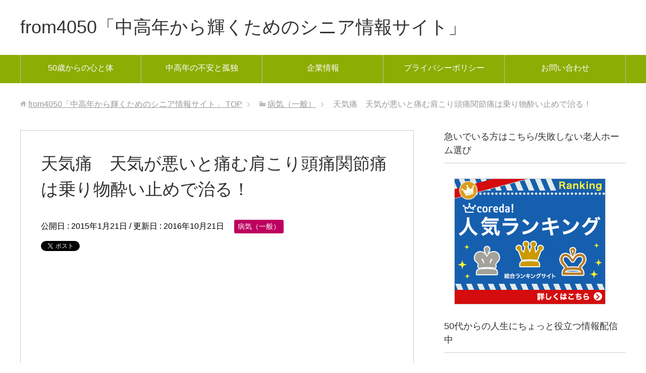

--- FILE ---
content_type: text/html; charset=UTF-8
request_url: https://from4050.jp/wp/disease/tenkitu_tameshite/
body_size: 16099
content:
<!DOCTYPE html>
<html lang="ja"
      class="col2">
<head prefix="og: http://ogp.me/ns# fb: http://ogp.me/ns/fb#">

    <title>天気痛　天気が悪いと痛む肩こり頭痛関節痛は乗り物酔い止めで治る！ | from4050「中高年から輝くためのシニア情報サイト」</title>
    <meta charset="UTF-8">
    <meta http-equiv="X-UA-Compatible" content="IE=edge">
	        <meta name="viewport" content="width=device-width, initial-scale=1.0">
			            <meta name="keywords" content="中高年,シニア,病気,美容,恋愛,病気（一般）,ためしてガッテン,ドイツ　健康気象予報,乗り物酔い止め　天気痛,交感神経依存性疼痛,名古屋大学　佐藤純先生,天気痛,天気痛の薬,天気痛予報,愛知医科大学　天気痛外来">
				            <meta name="description" content="体に傷のある人なら、だれでも確信していることがあります。それは「天気が悪くなると古傷が痛む」ということ。低気圧が近づいてくれば、傷口がうずき、関節が痛みます。天気予報が発表される2、3日前に、わかる人もいます。 私には、 …">
		<link rel="canonical" href="https://from4050.jp/wp/disease/tenkitu_tameshite/" />
<meta name='robots' content='max-image-preview:large' />

<!-- All In One SEO Pack 3.7.1[120,190] -->
<meta name="description"  content="体に傷のある人なら、だれでも確信していることがあります。それは「天気が悪くなると古傷が痛む」ということ。低気圧が近づいてくれば、傷口がうずき、関節が痛みます。天気予報が発表される2、3日前に、わかる人もいます。" />

<script type="application/ld+json" class="aioseop-schema">{"@context":"https://schema.org","@graph":[{"@type":"Organization","@id":"https://from4050.jp/wp/#organization","url":"https://from4050.jp/wp/","name":"from4050「中高年から輝くためのシニア情報サイト」","sameAs":[]},{"@type":"WebSite","@id":"https://from4050.jp/wp/#website","url":"https://from4050.jp/wp/","name":"from4050「中高年から輝くためのシニア情報サイト」","publisher":{"@id":"https://from4050.jp/wp/#organization"}},{"@type":"WebPage","@id":"https://from4050.jp/wp/disease/tenkitu_tameshite/#webpage","url":"https://from4050.jp/wp/disease/tenkitu_tameshite/","inLanguage":"ja","name":"天気痛　天気が悪いと痛む肩こり頭痛関節痛は乗り物酔い止めで治る！","isPartOf":{"@id":"https://from4050.jp/wp/#website"},"breadcrumb":{"@id":"https://from4050.jp/wp/disease/tenkitu_tameshite/#breadcrumblist"},"datePublished":"2015-01-21T10:34:00+09:00","dateModified":"2016-10-21T02:02:00+09:00"},{"@type":"Article","@id":"https://from4050.jp/wp/disease/tenkitu_tameshite/#article","isPartOf":{"@id":"https://from4050.jp/wp/disease/tenkitu_tameshite/#webpage"},"author":{"@id":"https://from4050.jp/wp/author/okapi/#author"},"headline":"天気痛　天気が悪いと痛む肩こり頭痛関節痛は乗り物酔い止めで治る！","datePublished":"2015-01-21T10:34:00+09:00","dateModified":"2016-10-21T02:02:00+09:00","commentCount":0,"mainEntityOfPage":{"@id":"https://from4050.jp/wp/disease/tenkitu_tameshite/#webpage"},"publisher":{"@id":"https://from4050.jp/wp/#organization"},"articleSection":"病気（一般）, ためしてガッテン, ドイツ　健康気象予報, 乗り物酔い止め　天気痛, 交感神経依存性疼痛, 名古屋大学　佐藤純先生, 天気痛, 天気痛の薬, 天気痛予報, 愛知医科大学　天気痛外来","image":{"@type":"ImageObject","@id":"https://from4050.jp/wp/disease/tenkitu_tameshite/#primaryimage","url":"https://from4050.jp/wp/wp-content/uploads/2015/01/ame.jpg"}},{"@type":"Person","@id":"https://from4050.jp/wp/author/okapi/#author","name":"from4050","sameAs":[],"image":{"@type":"ImageObject","@id":"https://from4050.jp/wp/#personlogo","url":"https://secure.gravatar.com/avatar/1e0d7800fccd58417ae2292dde80bcb5?s=96&d=mm&r=g","width":96,"height":96,"caption":"from4050"}},{"@type":"BreadcrumbList","@id":"https://from4050.jp/wp/disease/tenkitu_tameshite/#breadcrumblist","itemListElement":[{"@type":"ListItem","position":1,"item":{"@type":"WebPage","@id":"https://from4050.jp/wp/","url":"https://from4050.jp/wp/","name":"中高年からの病気や孤独や寂しさ・不安を一緒に考え、前向きに生きる"}},{"@type":"ListItem","position":2,"item":{"@type":"WebPage","@id":"https://from4050.jp/wp/disease/tenkitu_tameshite/","url":"https://from4050.jp/wp/disease/tenkitu_tameshite/","name":"天気痛　天気が悪いと痛む肩こり頭痛関節痛は乗り物酔い止めで治る！"}}]}]}</script>
<link rel="canonical" href="https://from4050.jp/wp/disease/tenkitu_tameshite/" />
<meta property="og:type" content="article" />
<meta property="og:title" content="天気痛　天気が悪いと痛む肩こり頭痛関節痛は乗り物酔い止めで治る！ | from4050「中高年から輝くためのシニア情報サイト」" />
<meta property="og:description" content="体に傷のある人なら、だれでも確信していることがあります。それは「天気が悪くなると古傷が痛む」ということ。低気圧が近づいてくれば、傷口がうずき、関節が痛みます。天気予報が発表される2、3日前に、わかる人もいます。" />
<meta property="og:url" content="https://from4050.jp/wp/disease/tenkitu_tameshite/" />
<meta property="og:site_name" content="中高年から輝くために｜人生を前向にするシニア情報サイトfrom4050" />
<meta property="og:image" content="https://from4050.jp/wp/wp-content/uploads/2015/01/ame.jpg" />
<meta property="fb:admins" content="159412534170617" />
<meta property="article:published_time" content="2015-01-21T10:34:00Z" />
<meta property="article:modified_time" content="2016-10-21T02:02:00Z" />
<meta property="article:publisher" content="https://www.facebook.com/from4050" />
<meta property="og:image:secure_url" content="https://from4050.jp/wp/wp-content/uploads/2015/01/ame.jpg" />
<meta name="twitter:card" content="summary" />
<meta name="twitter:site" content="@from4050" />
<meta name="twitter:domain" content="twitter.com/from4050" />
<meta name="twitter:title" content="天気痛　天気が悪いと痛む肩こり頭痛関節痛は乗り物酔い止めで治る！ | from4050「中高年から輝くためのシニア情報サイト」" />
<meta name="twitter:description" content="体に傷のある人なら、だれでも確信していることがあります。それは「天気が悪くなると古傷が痛む」ということ。低気圧が近づいてくれば、傷口がうずき、関節が痛みます。天気予報が発表される2、3日前に、わかる人もいます。" />
<meta name="twitter:image" content="https://from4050.jp/wp/wp-content/uploads/2015/01/ame.jpg" />
<!-- All In One SEO Pack -->
<link rel="alternate" type="application/rss+xml" title="from4050「中高年から輝くためのシニア情報サイト」 &raquo; フィード" href="https://from4050.jp/wp/feed/" />
<link rel="alternate" type="application/rss+xml" title="from4050「中高年から輝くためのシニア情報サイト」 &raquo; コメントフィード" href="https://from4050.jp/wp/comments/feed/" />
<script type="text/javascript">
window._wpemojiSettings = {"baseUrl":"https:\/\/s.w.org\/images\/core\/emoji\/14.0.0\/72x72\/","ext":".png","svgUrl":"https:\/\/s.w.org\/images\/core\/emoji\/14.0.0\/svg\/","svgExt":".svg","source":{"concatemoji":"https:\/\/from4050.jp\/wp\/wp-includes\/js\/wp-emoji-release.min.js?ver=6.3.7"}};
/*! This file is auto-generated */
!function(i,n){var o,s,e;function c(e){try{var t={supportTests:e,timestamp:(new Date).valueOf()};sessionStorage.setItem(o,JSON.stringify(t))}catch(e){}}function p(e,t,n){e.clearRect(0,0,e.canvas.width,e.canvas.height),e.fillText(t,0,0);var t=new Uint32Array(e.getImageData(0,0,e.canvas.width,e.canvas.height).data),r=(e.clearRect(0,0,e.canvas.width,e.canvas.height),e.fillText(n,0,0),new Uint32Array(e.getImageData(0,0,e.canvas.width,e.canvas.height).data));return t.every(function(e,t){return e===r[t]})}function u(e,t,n){switch(t){case"flag":return n(e,"\ud83c\udff3\ufe0f\u200d\u26a7\ufe0f","\ud83c\udff3\ufe0f\u200b\u26a7\ufe0f")?!1:!n(e,"\ud83c\uddfa\ud83c\uddf3","\ud83c\uddfa\u200b\ud83c\uddf3")&&!n(e,"\ud83c\udff4\udb40\udc67\udb40\udc62\udb40\udc65\udb40\udc6e\udb40\udc67\udb40\udc7f","\ud83c\udff4\u200b\udb40\udc67\u200b\udb40\udc62\u200b\udb40\udc65\u200b\udb40\udc6e\u200b\udb40\udc67\u200b\udb40\udc7f");case"emoji":return!n(e,"\ud83e\udef1\ud83c\udffb\u200d\ud83e\udef2\ud83c\udfff","\ud83e\udef1\ud83c\udffb\u200b\ud83e\udef2\ud83c\udfff")}return!1}function f(e,t,n){var r="undefined"!=typeof WorkerGlobalScope&&self instanceof WorkerGlobalScope?new OffscreenCanvas(300,150):i.createElement("canvas"),a=r.getContext("2d",{willReadFrequently:!0}),o=(a.textBaseline="top",a.font="600 32px Arial",{});return e.forEach(function(e){o[e]=t(a,e,n)}),o}function t(e){var t=i.createElement("script");t.src=e,t.defer=!0,i.head.appendChild(t)}"undefined"!=typeof Promise&&(o="wpEmojiSettingsSupports",s=["flag","emoji"],n.supports={everything:!0,everythingExceptFlag:!0},e=new Promise(function(e){i.addEventListener("DOMContentLoaded",e,{once:!0})}),new Promise(function(t){var n=function(){try{var e=JSON.parse(sessionStorage.getItem(o));if("object"==typeof e&&"number"==typeof e.timestamp&&(new Date).valueOf()<e.timestamp+604800&&"object"==typeof e.supportTests)return e.supportTests}catch(e){}return null}();if(!n){if("undefined"!=typeof Worker&&"undefined"!=typeof OffscreenCanvas&&"undefined"!=typeof URL&&URL.createObjectURL&&"undefined"!=typeof Blob)try{var e="postMessage("+f.toString()+"("+[JSON.stringify(s),u.toString(),p.toString()].join(",")+"));",r=new Blob([e],{type:"text/javascript"}),a=new Worker(URL.createObjectURL(r),{name:"wpTestEmojiSupports"});return void(a.onmessage=function(e){c(n=e.data),a.terminate(),t(n)})}catch(e){}c(n=f(s,u,p))}t(n)}).then(function(e){for(var t in e)n.supports[t]=e[t],n.supports.everything=n.supports.everything&&n.supports[t],"flag"!==t&&(n.supports.everythingExceptFlag=n.supports.everythingExceptFlag&&n.supports[t]);n.supports.everythingExceptFlag=n.supports.everythingExceptFlag&&!n.supports.flag,n.DOMReady=!1,n.readyCallback=function(){n.DOMReady=!0}}).then(function(){return e}).then(function(){var e;n.supports.everything||(n.readyCallback(),(e=n.source||{}).concatemoji?t(e.concatemoji):e.wpemoji&&e.twemoji&&(t(e.twemoji),t(e.wpemoji)))}))}((window,document),window._wpemojiSettings);
</script>
<style type="text/css">
img.wp-smiley,
img.emoji {
	display: inline !important;
	border: none !important;
	box-shadow: none !important;
	height: 1em !important;
	width: 1em !important;
	margin: 0 0.07em !important;
	vertical-align: -0.1em !important;
	background: none !important;
	padding: 0 !important;
}
</style>
	<link rel='stylesheet' id='wp-block-library-css' href='https://from4050.jp/wp/wp-includes/css/dist/block-library/style.min.css?ver=6.3.7' type='text/css' media='all' />
<style id='classic-theme-styles-inline-css' type='text/css'>
/*! This file is auto-generated */
.wp-block-button__link{color:#fff;background-color:#32373c;border-radius:9999px;box-shadow:none;text-decoration:none;padding:calc(.667em + 2px) calc(1.333em + 2px);font-size:1.125em}.wp-block-file__button{background:#32373c;color:#fff;text-decoration:none}
</style>
<style id='global-styles-inline-css' type='text/css'>
body{--wp--preset--color--black: #000000;--wp--preset--color--cyan-bluish-gray: #abb8c3;--wp--preset--color--white: #ffffff;--wp--preset--color--pale-pink: #f78da7;--wp--preset--color--vivid-red: #cf2e2e;--wp--preset--color--luminous-vivid-orange: #ff6900;--wp--preset--color--luminous-vivid-amber: #fcb900;--wp--preset--color--light-green-cyan: #7bdcb5;--wp--preset--color--vivid-green-cyan: #00d084;--wp--preset--color--pale-cyan-blue: #8ed1fc;--wp--preset--color--vivid-cyan-blue: #0693e3;--wp--preset--color--vivid-purple: #9b51e0;--wp--preset--gradient--vivid-cyan-blue-to-vivid-purple: linear-gradient(135deg,rgba(6,147,227,1) 0%,rgb(155,81,224) 100%);--wp--preset--gradient--light-green-cyan-to-vivid-green-cyan: linear-gradient(135deg,rgb(122,220,180) 0%,rgb(0,208,130) 100%);--wp--preset--gradient--luminous-vivid-amber-to-luminous-vivid-orange: linear-gradient(135deg,rgba(252,185,0,1) 0%,rgba(255,105,0,1) 100%);--wp--preset--gradient--luminous-vivid-orange-to-vivid-red: linear-gradient(135deg,rgba(255,105,0,1) 0%,rgb(207,46,46) 100%);--wp--preset--gradient--very-light-gray-to-cyan-bluish-gray: linear-gradient(135deg,rgb(238,238,238) 0%,rgb(169,184,195) 100%);--wp--preset--gradient--cool-to-warm-spectrum: linear-gradient(135deg,rgb(74,234,220) 0%,rgb(151,120,209) 20%,rgb(207,42,186) 40%,rgb(238,44,130) 60%,rgb(251,105,98) 80%,rgb(254,248,76) 100%);--wp--preset--gradient--blush-light-purple: linear-gradient(135deg,rgb(255,206,236) 0%,rgb(152,150,240) 100%);--wp--preset--gradient--blush-bordeaux: linear-gradient(135deg,rgb(254,205,165) 0%,rgb(254,45,45) 50%,rgb(107,0,62) 100%);--wp--preset--gradient--luminous-dusk: linear-gradient(135deg,rgb(255,203,112) 0%,rgb(199,81,192) 50%,rgb(65,88,208) 100%);--wp--preset--gradient--pale-ocean: linear-gradient(135deg,rgb(255,245,203) 0%,rgb(182,227,212) 50%,rgb(51,167,181) 100%);--wp--preset--gradient--electric-grass: linear-gradient(135deg,rgb(202,248,128) 0%,rgb(113,206,126) 100%);--wp--preset--gradient--midnight: linear-gradient(135deg,rgb(2,3,129) 0%,rgb(40,116,252) 100%);--wp--preset--font-size--small: 13px;--wp--preset--font-size--medium: 20px;--wp--preset--font-size--large: 36px;--wp--preset--font-size--x-large: 42px;--wp--preset--spacing--20: 0.44rem;--wp--preset--spacing--30: 0.67rem;--wp--preset--spacing--40: 1rem;--wp--preset--spacing--50: 1.5rem;--wp--preset--spacing--60: 2.25rem;--wp--preset--spacing--70: 3.38rem;--wp--preset--spacing--80: 5.06rem;--wp--preset--shadow--natural: 6px 6px 9px rgba(0, 0, 0, 0.2);--wp--preset--shadow--deep: 12px 12px 50px rgba(0, 0, 0, 0.4);--wp--preset--shadow--sharp: 6px 6px 0px rgba(0, 0, 0, 0.2);--wp--preset--shadow--outlined: 6px 6px 0px -3px rgba(255, 255, 255, 1), 6px 6px rgba(0, 0, 0, 1);--wp--preset--shadow--crisp: 6px 6px 0px rgba(0, 0, 0, 1);}:where(.is-layout-flex){gap: 0.5em;}:where(.is-layout-grid){gap: 0.5em;}body .is-layout-flow > .alignleft{float: left;margin-inline-start: 0;margin-inline-end: 2em;}body .is-layout-flow > .alignright{float: right;margin-inline-start: 2em;margin-inline-end: 0;}body .is-layout-flow > .aligncenter{margin-left: auto !important;margin-right: auto !important;}body .is-layout-constrained > .alignleft{float: left;margin-inline-start: 0;margin-inline-end: 2em;}body .is-layout-constrained > .alignright{float: right;margin-inline-start: 2em;margin-inline-end: 0;}body .is-layout-constrained > .aligncenter{margin-left: auto !important;margin-right: auto !important;}body .is-layout-constrained > :where(:not(.alignleft):not(.alignright):not(.alignfull)){max-width: var(--wp--style--global--content-size);margin-left: auto !important;margin-right: auto !important;}body .is-layout-constrained > .alignwide{max-width: var(--wp--style--global--wide-size);}body .is-layout-flex{display: flex;}body .is-layout-flex{flex-wrap: wrap;align-items: center;}body .is-layout-flex > *{margin: 0;}body .is-layout-grid{display: grid;}body .is-layout-grid > *{margin: 0;}:where(.wp-block-columns.is-layout-flex){gap: 2em;}:where(.wp-block-columns.is-layout-grid){gap: 2em;}:where(.wp-block-post-template.is-layout-flex){gap: 1.25em;}:where(.wp-block-post-template.is-layout-grid){gap: 1.25em;}.has-black-color{color: var(--wp--preset--color--black) !important;}.has-cyan-bluish-gray-color{color: var(--wp--preset--color--cyan-bluish-gray) !important;}.has-white-color{color: var(--wp--preset--color--white) !important;}.has-pale-pink-color{color: var(--wp--preset--color--pale-pink) !important;}.has-vivid-red-color{color: var(--wp--preset--color--vivid-red) !important;}.has-luminous-vivid-orange-color{color: var(--wp--preset--color--luminous-vivid-orange) !important;}.has-luminous-vivid-amber-color{color: var(--wp--preset--color--luminous-vivid-amber) !important;}.has-light-green-cyan-color{color: var(--wp--preset--color--light-green-cyan) !important;}.has-vivid-green-cyan-color{color: var(--wp--preset--color--vivid-green-cyan) !important;}.has-pale-cyan-blue-color{color: var(--wp--preset--color--pale-cyan-blue) !important;}.has-vivid-cyan-blue-color{color: var(--wp--preset--color--vivid-cyan-blue) !important;}.has-vivid-purple-color{color: var(--wp--preset--color--vivid-purple) !important;}.has-black-background-color{background-color: var(--wp--preset--color--black) !important;}.has-cyan-bluish-gray-background-color{background-color: var(--wp--preset--color--cyan-bluish-gray) !important;}.has-white-background-color{background-color: var(--wp--preset--color--white) !important;}.has-pale-pink-background-color{background-color: var(--wp--preset--color--pale-pink) !important;}.has-vivid-red-background-color{background-color: var(--wp--preset--color--vivid-red) !important;}.has-luminous-vivid-orange-background-color{background-color: var(--wp--preset--color--luminous-vivid-orange) !important;}.has-luminous-vivid-amber-background-color{background-color: var(--wp--preset--color--luminous-vivid-amber) !important;}.has-light-green-cyan-background-color{background-color: var(--wp--preset--color--light-green-cyan) !important;}.has-vivid-green-cyan-background-color{background-color: var(--wp--preset--color--vivid-green-cyan) !important;}.has-pale-cyan-blue-background-color{background-color: var(--wp--preset--color--pale-cyan-blue) !important;}.has-vivid-cyan-blue-background-color{background-color: var(--wp--preset--color--vivid-cyan-blue) !important;}.has-vivid-purple-background-color{background-color: var(--wp--preset--color--vivid-purple) !important;}.has-black-border-color{border-color: var(--wp--preset--color--black) !important;}.has-cyan-bluish-gray-border-color{border-color: var(--wp--preset--color--cyan-bluish-gray) !important;}.has-white-border-color{border-color: var(--wp--preset--color--white) !important;}.has-pale-pink-border-color{border-color: var(--wp--preset--color--pale-pink) !important;}.has-vivid-red-border-color{border-color: var(--wp--preset--color--vivid-red) !important;}.has-luminous-vivid-orange-border-color{border-color: var(--wp--preset--color--luminous-vivid-orange) !important;}.has-luminous-vivid-amber-border-color{border-color: var(--wp--preset--color--luminous-vivid-amber) !important;}.has-light-green-cyan-border-color{border-color: var(--wp--preset--color--light-green-cyan) !important;}.has-vivid-green-cyan-border-color{border-color: var(--wp--preset--color--vivid-green-cyan) !important;}.has-pale-cyan-blue-border-color{border-color: var(--wp--preset--color--pale-cyan-blue) !important;}.has-vivid-cyan-blue-border-color{border-color: var(--wp--preset--color--vivid-cyan-blue) !important;}.has-vivid-purple-border-color{border-color: var(--wp--preset--color--vivid-purple) !important;}.has-vivid-cyan-blue-to-vivid-purple-gradient-background{background: var(--wp--preset--gradient--vivid-cyan-blue-to-vivid-purple) !important;}.has-light-green-cyan-to-vivid-green-cyan-gradient-background{background: var(--wp--preset--gradient--light-green-cyan-to-vivid-green-cyan) !important;}.has-luminous-vivid-amber-to-luminous-vivid-orange-gradient-background{background: var(--wp--preset--gradient--luminous-vivid-amber-to-luminous-vivid-orange) !important;}.has-luminous-vivid-orange-to-vivid-red-gradient-background{background: var(--wp--preset--gradient--luminous-vivid-orange-to-vivid-red) !important;}.has-very-light-gray-to-cyan-bluish-gray-gradient-background{background: var(--wp--preset--gradient--very-light-gray-to-cyan-bluish-gray) !important;}.has-cool-to-warm-spectrum-gradient-background{background: var(--wp--preset--gradient--cool-to-warm-spectrum) !important;}.has-blush-light-purple-gradient-background{background: var(--wp--preset--gradient--blush-light-purple) !important;}.has-blush-bordeaux-gradient-background{background: var(--wp--preset--gradient--blush-bordeaux) !important;}.has-luminous-dusk-gradient-background{background: var(--wp--preset--gradient--luminous-dusk) !important;}.has-pale-ocean-gradient-background{background: var(--wp--preset--gradient--pale-ocean) !important;}.has-electric-grass-gradient-background{background: var(--wp--preset--gradient--electric-grass) !important;}.has-midnight-gradient-background{background: var(--wp--preset--gradient--midnight) !important;}.has-small-font-size{font-size: var(--wp--preset--font-size--small) !important;}.has-medium-font-size{font-size: var(--wp--preset--font-size--medium) !important;}.has-large-font-size{font-size: var(--wp--preset--font-size--large) !important;}.has-x-large-font-size{font-size: var(--wp--preset--font-size--x-large) !important;}
.wp-block-navigation a:where(:not(.wp-element-button)){color: inherit;}
:where(.wp-block-post-template.is-layout-flex){gap: 1.25em;}:where(.wp-block-post-template.is-layout-grid){gap: 1.25em;}
:where(.wp-block-columns.is-layout-flex){gap: 2em;}:where(.wp-block-columns.is-layout-grid){gap: 2em;}
.wp-block-pullquote{font-size: 1.5em;line-height: 1.6;}
</style>
<link rel='stylesheet' id='contact-form-7-css' href='https://from4050.jp/wp/wp-content/plugins/contact-form-7/includes/css/styles.css?ver=5.3' type='text/css' media='all' />
<link rel='stylesheet' id='keni_base-css' href='https://from4050.jp/wp/wp-content/themes/keni71_wp_standard_green_201803201227/base.css?ver=6.3.7' type='text/css' media='all' />
<link rel='stylesheet' id='keni_rwd-css' href='https://from4050.jp/wp/wp-content/themes/keni71_wp_standard_green_201803201227/rwd.css?ver=6.3.7' type='text/css' media='all' />
<script type='text/javascript' src='https://from4050.jp/wp/wp-includes/js/jquery/jquery.min.js?ver=3.7.0' id='jquery-core-js'></script>
<script type='text/javascript' src='https://from4050.jp/wp/wp-includes/js/jquery/jquery-migrate.min.js?ver=3.4.1' id='jquery-migrate-js'></script>
<link rel="https://api.w.org/" href="https://from4050.jp/wp/wp-json/" /><link rel="alternate" type="application/json" href="https://from4050.jp/wp/wp-json/wp/v2/posts/18805" /><link rel="EditURI" type="application/rsd+xml" title="RSD" href="https://from4050.jp/wp/xmlrpc.php?rsd" />
<meta name="generator" content="WordPress 6.3.7" />
<link rel='shortlink' href='https://from4050.jp/wp/?p=18805' />
<link rel="alternate" type="application/json+oembed" href="https://from4050.jp/wp/wp-json/oembed/1.0/embed?url=https%3A%2F%2Ffrom4050.jp%2Fwp%2Fdisease%2Ftenkitu_tameshite%2F" />
<link rel="alternate" type="text/xml+oembed" href="https://from4050.jp/wp/wp-json/oembed/1.0/embed?url=https%3A%2F%2Ffrom4050.jp%2Fwp%2Fdisease%2Ftenkitu_tameshite%2F&#038;format=xml" />

<!--OGP-->
<meta property="og:type" content="article" />
<meta property="og:url" content="https://from4050.jp/wp/disease/tenkitu_tameshite/" />
<meta property="og:title" content="天気痛　天気が悪いと痛む肩こり頭痛関節痛は乗り物酔い止めで治る！ | from4050「中高年から輝くためのシニア情報サイト」" />
<meta property="og:description" content="体に傷のある人なら、だれでも確信していることがあります。それは「天気が悪くなると古傷が痛む」ということ。低気圧が近づいてくれば、傷口がうずき、関節が痛みます。天気予報が発表される2、3日前に、わかる人もいます。 私には、 …" />
<meta property="og:site_name" content="from4050「中高年から輝くためのシニア情報サイト」" />
<meta property="fb:app_id" content="222137267880780" />
<meta property="og:locale" content="ja_JP" />
<!--OGP-->

<!-- Twitter Cards -->
<meta name="twitter:card" content="summary" />
<meta name="twitter:site" content="@from4050" />
<meta name="twitter:title" content="天気痛　天気が悪いと痛む肩こり頭痛関節痛は乗り物酔い止めで治る！ | from4050「中高年から輝くためのシニア情報サイト」" />
<meta name="twitter:description" content="体に傷のある人なら、だれでも確信していることがあります。それは「天気が悪くなると古傷が痛む」ということ。低気圧が近づいてくれば、傷口がうずき、関節が痛みます。天気予報が発表される2、3日前に、わかる人もいます。 私には、 …" />
<!--Twitter Cards-->
        <link rel="shortcut icon" type="image/x-icon" href="https://from4050.jp/wp/wp-content/themes/keni71_wp_standard_green_201803201227/favicon.ico">
        <link rel="apple-touch-icon" href="https://from4050.jp/wp/wp-content/themes/keni71_wp_standard_green_201803201227/images/apple-touch-icon.png">
        <link rel="apple-touch-icon-precomposed"
              href="https://from4050.jp/wp/wp-content/themes/keni71_wp_standard_green_201803201227/images/apple-touch-icon.png">
        <link rel="icon" href="https://from4050.jp/wp/wp-content/themes/keni71_wp_standard_green_201803201227/images/apple-touch-icon.png">
	    <!--[if lt IE 9]>
    <script src="https://from4050.jp/wp/wp-content/themes/keni71_wp_standard_green_201803201227/js/html5.js"></script><![endif]-->
	<!-- Global site tag (gtag.js) - Google Analytics -->
<script async src="https://www.googletagmanager.com/gtag/js?id=UA-77444612-1"></script>
<script>
  window.dataLayer = window.dataLayer || [];
  function gtag(){dataLayer.push(arguments);}
  gtag('js', new Date());

  gtag('config', 'UA-77444612-1');
</script>

</head>
    <body class="post-template-default single single-post postid-18805 single-format-standard">
	
    <div class="container">
        <header id="top" class="site-header ">
            <div class="site-header-in">
                <div class="site-header-conts">
					                        <p class="site-title"><a
                                    href="https://from4050.jp/wp">from4050「中高年から輝くためのシニア情報サイト」</a>
                        </p>
					                </div>
            </div>
			                <!--▼グローバルナビ-->
                <nav class="global-nav">
                    <div class="global-nav-in">
                        <div class="global-nav-panel"><span class="btn-global-nav icon-gn-menu">メニュー</span></div>
                        <ul id="menu">
							<li class="menu-item menu-item-type-post_type menu-item-object-page menu-item-18497"><a href="https://from4050.jp/wp/byok/">50歳からの心と体</a></li>
<li class="menu-item menu-item-type-post_type menu-item-object-page menu-item-18498"><a href="https://from4050.jp/wp/fuan-kodok/">中高年の不安と孤独</a></li>
<li class="menu-item menu-item-type-post_type menu-item-object-page menu-item-18496"><a href="https://from4050.jp/wp/from4050/">企業情報</a></li>
<li class="menu-item menu-item-type-post_type menu-item-object-page menu-item-18495"><a href="https://from4050.jp/wp/privacy/">プライバシーポリシー</a></li>
<li class="menu-item menu-item-type-post_type menu-item-object-page menu-item-18499"><a href="https://from4050.jp/wp/contact/">お問い合わせ</a></li>
                        </ul>
                    </div>
                </nav>
                <!--▲グローバルナビ-->
			        </header>
		        <!--▲サイトヘッダー-->

<div class="main-body">
<div class="main-body-in">

		<nav class="breadcrumbs">
			<ol class="breadcrumbs-in" itemscope itemtype="http://schema.org/BreadcrumbList">
				<li class="bcl-first" itemprop="itemListElement" itemscope itemtype="http://schema.org/ListItem">
	<a itemprop="item" href="https://from4050.jp/wp"><span itemprop="name">from4050「中高年から輝くためのシニア情報サイト」</span> TOP</a>
	<meta itemprop="position" content="1" />
</li>
<li itemprop="itemListElement" itemscope itemtype="http://schema.org/ListItem">
	<a itemprop="item" href="https://from4050.jp/wp/category/disease/"><span itemprop="name">病気（一般）</span></a>
	<meta itemprop="position" content="2" />
</li>
<li class="bcl-last">天気痛　天気が悪いと痛む肩こり頭痛関節痛は乗り物酔い止めで治る！</li>
			</ol>
		</nav>
	
	<!--▼メインコンテンツ-->
	<main>
	<div class="main-conts">

		<!--記事-->
		<article id="post-18805" class="section-wrap post-18805 post type-post status-publish format-standard category-disease tag-47 tag-6931 tag-6937 tag-6933 tag-6930 tag-554 tag-6932 tag-6936 tag-6929">
			<div class="section-in">

			<header class="article-header">
				<h1 class="section-title" itemprop="headline">天気痛　天気が悪いと痛む肩こり頭痛関節痛は乗り物酔い止めで治る！</h1>
				<p class="post-date">公開日 : <time datetime="2015-01-21" itemprop="datePublished" content="2015-01-21" >2015年1月21日</time> / 更新日 : <time datetime="2016-10-21" itemprop="dateModified" content="2016-10-21">2016年10月21日</time></p>
								<div class="post-cat">
<span class="cat cat001" style="background-color: #bd005f;"><a href="https://from4050.jp/wp/category/disease/" style="color: #FFF;">病気（一般）</a></span>

</div>
				<aside class="sns-list">
<ul>
<li class="sb-tweet">
<a href="https://twitter.com/share" class="twitter-share-button" data-lang="ja">ツイート</a>
</li>
<li class="sb-hatebu">
<a href="http://b.hatena.ne.jp/entry/" class="hatena-bookmark-button" data-hatena-bookmark-layout="simple-balloon" title="Add this entry to Hatena Bookmark."><img src="https://b.st-hatena.com/images/entry-button/button-only@2x.png" alt="Add this entry to Hatena Bookmark." width="20" height="20" style="border: none;" /></a>
</li>
<li class="sb-fb-like">
<div class="fb-like" data-width="110" data-layout="button_count" data-action="like" data-show-faces="false" data-share="false"></div>
</li>
<li class="sb-gplus">
<div class="g-plusone" data-size="medium"></div></li>
</ul>
</aside>
			</header>
<br /><script async src="//pagead2.googlesyndication.com/pagead/js/adsbygoogle.js"></script>
<!-- 4050JP記事上レスポン -->
<ins class="adsbygoogle"
     style="display:block"
     data-ad-client="ca-pub-1868883182226161"
     data-ad-slot="2433607093"
     data-ad-format="auto"></ins>
<script>
(adsbygoogle = window.adsbygoogle || []).push({});
</script><br />

			<div class="article-body">
			<p>体に傷のある人なら、だれでも確信していることがあります。それは「天気が悪くなると古傷が痛む」ということ。低気圧が近づいてくれば、傷口がうずき、関節が痛みます。天気予報が発表される2、3日前に、わかる人もいます。</p>
<p>私には、盲腸のキズ、ランニングで痛めた膝関節、現在苦しめられてる五十肩がありますが、やはり天気が悪くなるとズキズキと痛みます。自分では、気圧が影響しているに違いないと思い込んでいましたが、人それぞれ自分流に解釈しているようです。</p>
<p><a href="https://from4050.jp/wp/wp-content/uploads/2015/01/ame.jpg"><img decoding="async" fetchpriority="high" class="alignnone size-full wp-image-18807" src="https://from4050.jp/wp/wp-content/uploads/2015/01/ame.jpg" alt="雨の日" width="400" height="267" srcset="https://from4050.jp/wp/wp-content/uploads/2015/01/ame.jpg 640w, https://from4050.jp/wp/wp-content/uploads/2015/01/ame-300x200.jpg 300w" sizes="(max-width: 400px) 100vw, 400px" /></a></p>
<p>今回は天気と痛みの研究をしている、名古屋大学環境医学研究所の佐藤純先生が、都市伝説とも言われる「天気が悪くなると傷口が痛む」に決着をつけてくれるようです。</p>
<p>その痛みは天気痛といい、愛知医科大学　学際的痛みセンターには、日本で唯一の「天気痛外来」を設けていて診療しています。</p>
<p>佐藤純先生の研究によると、やはり気圧が関係しているようです。ただ、気圧が痛みに直接影響を与えているのではなく、気圧変化が血圧や心拍数やノルアドレナリンの分泌に影響を与え、体にストレス反応を起こし「交感神経依存性による疼痛」を起こしているとか・・。</p>
<p>欧米の研究では、「気圧、湿度、温度の変化、降雨、雷、風」の6つが影響しているといわれています。ドイツでは気象予報をもとに、天気痛予報、健康気象予報などを発表していて、痛みに関する注意を促しているそうです。</p>
<p><script async src="//pagead2.googlesyndication.com/pagead/js/adsbygoogle.js"></script>
<!-- from4050記事01 -->
<ins class="adsbygoogle"
     style="display:inline-block;width:336px;height:280px"
     data-ad-client="ca-pub-1868883182226161"
     data-ad-slot="3880219003"></ins>
<script>
(adsbygoogle = window.adsbygoogle || []).push({});
</script></p>
<p>日本でも、インフルエンザや、花粉情報、熱中症などの予報はありますが、病気や痛みに対しての予報はすごいですね。</p>
<p>天気痛を避けるには、「乗り物酔い止めの薬」を飲むといいようです。H27年1月21日NHK「ためしてガッテン」で紹介ました。</p>
<h2>天気痛を知ることで天気痛を予防改善しよう</h2>
<h3>内耳の中の気圧センサー天気の崩れをキャッチ</h3>
<p>天気が崩れる前にはキズの痛む兆候があり、実際崩れてくると古傷や関節が痛むのは事実です。</p>
<p>実は、人には天気の崩れを感知することができる器官が備わっています。それは耳です。耳の中にある内耳と呼ばれる器官にはリンパ液が溜まっていて、体を傾けたりした場合にリンパの流れを感知してバランスをとります。その内耳の中には、気圧センサーが入っています。</p>
<p>気圧センサーは、天気の崩れで気圧が下がるのを感知しリンパ液の流れを乱してしまいます。しかし、目から入ってくる情報では身体の傾きがないため、脳が混乱をおこし交感神経を興奮させてしまいます。</p>
<p>そうすると、交感神経の末端につながっている痛覚神経が興奮し、治ったはずの古傷が痛み出したり持病が悪化してしまうのだそうです。</p>
<p>天気が崩れると脚などがむくんだり腫れたりする人は、交感神経が血管を収縮し血流が悪くなるため起こるそうです。</p>
<p>耳の中の気圧センサーはだれでも持っているのですが、その感度が人によって違い敏感な人は1/3の変化で反応し、痛みも3倍増幅させてしまいます。</p>
<h3>低気圧の痛み解消には自動車の酔い止め</h3>
<p>低気圧による痛みを解消するには、「自動車の酔い止め」を飲むといいそうです。酔い止めは内耳のリンパの流れを動きを鎮めてくれるため効果があるそうです。天気痛と乗り物酔いとメカニズムがとても似ているそうです。</p>
<p>飲むタイミングは気圧の変化の予兆があったときです。</p>
<p><b>●予兆</b><br />
・耳が詰まった感じがする<br />
・眠気<br />
・頭がボーッとする<br />
・めまい<br />
・首や肩が重くなる<br />
・こめかみが締め付けられる</p>
<p>自分の予兆の症状が、酔い止めの効能に書いてあれば飲んでみてください。1回飲んだら、飲まないで何日も過ごせるそうです。乗り物酔い止めはコンビニでも買うことができます。</p>
<p>予兆の種類もでてくる時間も人様々なので、痛み日記をつけて、自分の予兆を自覚するといいそうです。</p>
<p>痛み日記は、痛みの強さと天気の変化がどう連動しているかがわかります。</p>
<p>また、自分の脳の中にある脳内麻薬をだすことで痛みを抑えることができます。脳内麻薬は脳の側坐核と呼ばれる場所から分泌され、モルヒネの6.5倍に相当する鎮痛効果があります。</p>
<p>また、痛みは心と密接に関係しています。ドイツの痛み天気予報は、なんと見ているだけで痛みが和らぐそうです。これは、予報情報を得ることで心に準備ができリラッスするとこができるためと考えられています。</p>
<p>ストレスは側坐核の働きを悪くして、脳内麻薬の量を減らしてしまうため痛みは強くでてくるのです。</p>
<p>週間天気予報を見ると「天気が良くなれば痛みが楽になる」と考えるため、ストレスが軽減し痛みを和らげることができるそうです。</p>
<p><script async src="//pagead2.googlesyndication.com/pagead/js/adsbygoogle.js"></script>
<!-- from4050記事02 -->
<ins class="adsbygoogle"
     style="display:inline-block;width:336px;height:280px"
     data-ad-client="ca-pub-1868883182226161"
     data-ad-slot="9993776186"></ins>
<script>
(adsbygoogle = window.adsbygoogle || []).push({});
</script></p>
<p>天気予報を痛み予報として活用すれば、いいんですね。あと3日で良くなると思えば心も軽くなります。それから「乗り物酔い止め」はぜひ実践してみようと思います。</p>
			</div><!--article-body-->
<script async src="//pagead2.googlesyndication.com/pagead/js/adsbygoogle.js"></script>
<ins class="adsbygoogle"
     style="display:block"
     data-ad-format="autorelaxed"
     data-ad-client="ca-pub-1868883182226161"
     data-ad-slot="4745833107"></ins>
<script>
     (adsbygoogle = window.adsbygoogle || []).push({});
</script>

			<aside class="sns-list">
<ul>
<li class="sb-tweet">
<a href="https://twitter.com/share" class="twitter-share-button" data-lang="ja">ツイート</a>
</li>
<li class="sb-hatebu">
<a href="http://b.hatena.ne.jp/entry/" class="hatena-bookmark-button" data-hatena-bookmark-layout="simple-balloon" title="Add this entry to Hatena Bookmark."><img src="https://b.st-hatena.com/images/entry-button/button-only@2x.png" alt="Add this entry to Hatena Bookmark." width="20" height="20" style="border: none;" /></a>
</li>
<li class="sb-fb-like">
<div class="fb-like" data-width="110" data-layout="button_count" data-action="like" data-show-faces="false" data-share="false"></div>
</li>
<li class="sb-gplus">
<div class="g-plusone" data-size="medium"></div></li>
</ul>
</aside>
			
						<div class="post-tag">
			<p>タグ : <a href="https://from4050.jp/wp/tag/%e3%81%9f%e3%82%81%e3%81%97%e3%81%a6%e3%82%ac%e3%83%83%e3%83%86%e3%83%b3/" rel="tag">ためしてガッテン</a>, <a href="https://from4050.jp/wp/tag/%e3%83%89%e3%82%a4%e3%83%84%e3%80%80%e5%81%a5%e5%ba%b7%e6%b0%97%e8%b1%a1%e4%ba%88%e5%a0%b1/" rel="tag">ドイツ　健康気象予報</a>, <a href="https://from4050.jp/wp/tag/%e4%b9%97%e3%82%8a%e7%89%a9%e9%85%94%e3%81%84%e6%ad%a2%e3%82%81%e3%80%80%e5%a4%a9%e6%b0%97%e7%97%9b/" rel="tag">乗り物酔い止め　天気痛</a>, <a href="https://from4050.jp/wp/tag/%e4%ba%a4%e6%84%9f%e7%a5%9e%e7%b5%8c%e4%be%9d%e5%ad%98%e6%80%a7%e7%96%bc%e7%97%9b/" rel="tag">交感神経依存性疼痛</a>, <a href="https://from4050.jp/wp/tag/%e5%90%8d%e5%8f%a4%e5%b1%8b%e5%a4%a7%e5%ad%a6%e3%80%80%e4%bd%90%e8%97%a4%e7%b4%94%e5%85%88%e7%94%9f/" rel="tag">名古屋大学　佐藤純先生</a>, <a href="https://from4050.jp/wp/tag/%e5%a4%a9%e6%b0%97%e7%97%9b/" rel="tag">天気痛</a>, <a href="https://from4050.jp/wp/tag/%e5%a4%a9%e6%b0%97%e7%97%9b%e3%81%ae%e8%96%ac/" rel="tag">天気痛の薬</a>, <a href="https://from4050.jp/wp/tag/%e5%a4%a9%e6%b0%97%e7%97%9b%e4%ba%88%e5%a0%b1/" rel="tag">天気痛予報</a>, <a href="https://from4050.jp/wp/tag/%e6%84%9b%e7%9f%a5%e5%8c%bb%e7%a7%91%e5%a4%a7%e5%ad%a6%e3%80%80%e5%a4%a9%e6%b0%97%e7%97%9b%e5%a4%96%e6%9d%a5/" rel="tag">愛知医科大学　天気痛外来</a></p>
			</div>
						<div class="page-nav-bf cont-nav">
<p class="page-nav-next">「<a href="https://from4050.jp/wp/disease/daeki_shujii/" rel="next">唾液の抗菌作用で免疫力アップ　ドライマウスを改善する唾液マッサージ法</a>」</p>
<p class="page-nav-prev">「<a href="https://from4050.jp/wp/disease/meneki_check/" rel="prev">免疫を上げる野菜簡単絶品料理　レタスや白菜小松菜が効果的</a>」</p>
			</div>
			
			<section id="comments" class="comments-area">
						</section>

			</div><!--section-in-->
		</article><!--記事-->


	</div><!--main-conts-->
	</main>
	<!--▲メインコンテンツ-->

	    <!--▼サブコンテンツ-->
    <aside class="sub-conts sidebar">
		<section id="custom_html-2" class="widget_text section-wrap widget-conts widget_custom_html"><div class="widget_text section-in"><h3 class="section-title">急いでいる方はこちら/失敗しない老人ホーム選び</h3><div class="textwidget custom-html-widget"><a href="https://px.a8.net/svt/ejp?a8mat=2ZJCFL+AYQV22+2JK4+2Z7IWH" rel="nofollow">
<img border="0" width="300" height="250" alt="" src="https://www24.a8.net/svt/bgt?aid=180621489663&wid=022&eno=01&mid=s00000011866018007000&mc=1"></a>
<img border="0" width="1" height="1" src="https://www11.a8.net/0.gif?a8mat=2ZJCFL+AYQV22+2JK4+2Z7IWH" alt=""></div></div></section><section id="custom_html-3" class="widget_text section-wrap widget-conts widget_custom_html"><div class="widget_text section-in"><h3 class="section-title">50代からの人生にちょっと役立つ情報配信中</h3><div class="textwidget custom-html-widget"><a href="https://teinen-life.net/">「定年LIFE」</a>は、定年前後から残りの人生を有意義に過ごすための情報を提供しているサイトです。<br /><br />LINEで「定年LIFE」を友だちに追加すると、50代からの人生にちょっと役立つ情報が届きます！<br /><br />
<center><a href="https://lin.ee/01XHrA2"><img src="https://scdn.line-apps.com/n/line_add_friends/btn/ja.png" alt="友だち追加" height="36" border="0"></a>
</center><br />
上記の「友だち追加」ボタンをタップまたはクリックすると「定年ライフ」を友だち追加できます。<br /><br />
<center><img src="https://teinen-life.net/wp-content/uploads/2020/08/M.png"></center><br />
上記のQRコードをスマホでスキャンすると「定年ライフ」を友だち追加できます。<br /><br /></div></div></section>
		<section id="recent-posts-2" class="section-wrap widget-conts widget_recent_entries"><div class="section-in">
		<h3 class="section-title">最近の投稿</h3>
		<ul>
											<li>
					<a href="https://from4050.jp/wp/disease/zoo/">イヌ、ネコなどペットから感染するズーノーシス　キスや一緒に寝るは厳禁！</a>
									</li>
											<li>
					<a href="https://from4050.jp/wp/disease/senility/record_sekai/">アルツハイマー病初期なら９割改善の「リコード法」とは　世界一受けたい授業</a>
									</li>
											<li>
					<a href="https://from4050.jp/wp/life/sakamoto_r/">坂本龍一さんのファミリーヒストリー　父は三島由紀夫の編集者</a>
									</li>
											<li>
					<a href="https://from4050.jp/wp/disease/joint/prp/">PRP療法実施病院全国一覧　注射でヒザ痛を治す　</a>
									</li>
											<li>
					<a href="https://from4050.jp/wp/disease/stomach/benpi_job/">コロコロ便秘、イタイタ便秘に効果絶大な食べ物！これで悩み解消</a>
									</li>
					</ul>

		</div></section><section id="text-9" class="section-wrap widget-conts widget_text"><div class="section-in"><h3 class="section-title">日本酒ゆらいの化粧水　SK2の代わりはこれ！</h3>			<div class="textwidget"><p><center><a href="https://purupuru-ohada.com/"><img src="https://4050life.com/wp-content/uploads/2016/02/ranking270.jpg" alt="日本酒化粧水　SK2に似た成分"  /></a></center></p></div>
		</div></section><section id="text-11" class="section-wrap widget-conts widget_text"><div class="section-in"><h3 class="section-title">更年期の女性に</h3>			<div class="textwidget">女性ホルモンのエストロゲンが減ることで起こる様々な不調に【エクオール】
<ul><li><a href="https://xn--48jzbzef9889c9wkwia.com/">さよなら更年期</a></ul></li></div>
		</div></section><section id="search-2" class="section-wrap widget-conts widget_search"><div class="section-in"><form method="get" id="searchform" action="https://from4050.jp/wp/">
	<div class="search-box">
		<input class="search" type="text" value="" name="s" id="s"><button id="searchsubmit" class="btn-search"><img alt="検索" width="32" height="20" src="https://from4050.jp/wp/wp-content/themes/keni71_wp_standard_green_201803201227/images/icon/icon-btn-search.png"></button>
	</div>
</form></div></section><section id="text-10" class="section-wrap widget-conts widget_text"><div class="section-in"><h3 class="section-title">住宅ローンが払えない</h3>			<div class="textwidget">住宅ローンが払えない！家を売ってピンチを切り抜けるには？<br />これを知っているのと知らないのとでは大違い<br />
<ul><li><a href="https://xn--0lrr1kxqc.com/">損をしないで人知れず家を売却する方法とは</a></li></ul></div>
		</div></section><section id="text-4" class="section-wrap widget-conts widget_text"><div class="section-in"><h3 class="section-title">血管の血栓プラークが気になる方へ</h3>			<div class="textwidget">心筋梗塞や脳梗塞の原因ともなる血管にできた「血栓（プラーク）」<br />
このできてしまった血栓を溶かし、新たな血栓を作らせないためには・・・<br /><br />

<ul><li><a href="https://kesen-tokasu.com/">「血栓を溶かす・作らせない！納豆の成分ナットウキナーゼと青魚の成分DHA・EPA」</a></li></ul>


</div>
		</div></section><section id="categories-2" class="section-wrap widget-conts widget_categories"><div class="section-in"><h3 class="section-title">カテゴリー</h3>
			<ul>
					<li class="cat-item cat-item-1"><a href="https://from4050.jp/wp/category/disease/">病気（一般）</a>
<ul class='children'>
	<li class="cat-item cat-item-7740"><a href="https://from4050.jp/wp/category/disease/melancholy/">うつ病</a>
</li>
	<li class="cat-item cat-item-54"><a href="https://from4050.jp/wp/category/disease/allergy/">アレルギー</a>
</li>
	<li class="cat-item cat-item-34"><a href="https://from4050.jp/wp/category/disease/health-care/">健康管理</a>
</li>
	<li class="cat-item cat-item-850"><a href="https://from4050.jp/wp/category/disease/%e5%86%85%e8%87%93/">内臓</a>
</li>
	<li class="cat-item cat-item-3959"><a href="https://from4050.jp/wp/category/disease/breath/">呼吸器</a>
</li>
	<li class="cat-item cat-item-363"><a href="https://from4050.jp/wp/category/disease/%e5%ad%90%e5%ae%ae/">子宮</a>
</li>
	<li class="cat-item cat-item-2813"><a href="https://from4050.jp/wp/category/disease/%e5%b0%bf%e8%b7%af%e3%83%bb%e8%85%8e%e8%87%93/">尿路・腎臓</a>
</li>
	<li class="cat-item cat-item-7729"><a href="https://from4050.jp/wp/category/disease/%e5%bf%83%e8%87%93/">心臓</a>
</li>
	<li class="cat-item cat-item-45"><a href="https://from4050.jp/wp/category/disease/joint/">手足膝肩</a>
</li>
	<li class="cat-item cat-item-117"><a href="https://from4050.jp/wp/category/disease/%e6%9b%b4%e5%b9%b4%e6%9c%9f-disease/">更年期</a>
</li>
	<li class="cat-item cat-item-7730"><a href="https://from4050.jp/wp/category/disease/%e6%9c%80%e6%96%b0%e6%b2%bb%e7%99%82/">最新治療</a>
</li>
	<li class="cat-item cat-item-7731"><a href="https://from4050.jp/wp/category/disease/%e7%86%b1%e4%b8%ad%e7%97%87/">熱中症</a>
</li>
	<li class="cat-item cat-item-55"><a href="https://from4050.jp/wp/category/disease/%e7%97%9b%e3%81%bf/">痛み</a>
</li>
	<li class="cat-item cat-item-15"><a href="https://from4050.jp/wp/category/disease/cancer/">癌</a>
</li>
	<li class="cat-item cat-item-612"><a href="https://from4050.jp/wp/category/disease/%e7%9c%bc%e3%83%bb%e7%9b%ae/">眼・目</a>
</li>
	<li class="cat-item cat-item-7732"><a href="https://from4050.jp/wp/category/disease/%e7%9d%a1%e7%9c%a0/">睡眠</a>
</li>
	<li class="cat-item cat-item-2426"><a href="https://from4050.jp/wp/category/disease/%e7%a5%9e%e7%b5%8c%e9%9a%9c%e5%ae%b3/">神経障害</a>
</li>
	<li class="cat-item cat-item-1396"><a href="https://from4050.jp/wp/category/disease/%e7%b2%be%e7%a5%9e%e9%9a%9c%e5%ae%b3/">精神障害</a>
</li>
	<li class="cat-item cat-item-7733"><a href="https://from4050.jp/wp/category/disease/%e7%b3%96%e5%b0%bf%e7%97%85/">糖尿病</a>
</li>
	<li class="cat-item cat-item-790"><a href="https://from4050.jp/wp/category/disease/%e7%b4%b0%e8%8f%8c%e3%83%bb%e3%82%a6%e3%82%a3%e3%83%ab%e3%82%b9/">細菌・ウィルス</a>
</li>
	<li class="cat-item cat-item-435"><a href="https://from4050.jp/wp/category/disease/%e8%80%b3%e9%bc%bb%e5%92%bd%e5%96%89%e5%8f%a3%e8%85%94/">耳鼻咽喉口腔</a>
</li>
	<li class="cat-item cat-item-712"><a href="https://from4050.jp/wp/category/disease/%e8%82%8c/">肌</a>
</li>
	<li class="cat-item cat-item-23"><a href="https://from4050.jp/wp/category/disease/stiffneck-headache/">肩こり・頭痛</a>
</li>
	<li class="cat-item cat-item-770"><a href="https://from4050.jp/wp/category/disease/stomach/">胃腸・便秘</a>
</li>
	<li class="cat-item cat-item-527"><a href="https://from4050.jp/wp/category/disease/%e8%84%b3%e3%83%bb%e9%a0%ad/">脳・頭</a>
</li>
	<li class="cat-item cat-item-7734"><a href="https://from4050.jp/wp/category/disease/%e8%85%b0/">腰</a>
</li>
	<li class="cat-item cat-item-240"><a href="https://from4050.jp/wp/category/disease/%e8%a1%80%e7%ae%a1/">血管</a>
</li>
	<li class="cat-item cat-item-7735"><a href="https://from4050.jp/wp/category/disease/senility/">認知症</a>
</li>
	<li class="cat-item cat-item-581"><a href="https://from4050.jp/wp/category/disease/genetic/">遺伝子</a>
</li>
	<li class="cat-item cat-item-1974"><a href="https://from4050.jp/wp/category/disease/bone/">骨</a>
</li>
	<li class="cat-item cat-item-7736"><a href="https://from4050.jp/wp/category/disease/%e9%ab%98%e8%a1%80%e5%9c%a7/">高血圧</a>
</li>
</ul>
</li>
	<li class="cat-item cat-item-12"><a href="https://from4050.jp/wp/category/diet/">ダイエット</a>
</li>
	<li class="cat-item cat-item-8"><a href="https://from4050.jp/wp/category/mentalcare/">心のケア</a>
</li>
	<li class="cat-item cat-item-7"><a href="https://from4050.jp/wp/category/relationships/">人間関係（仕事・家族・地域・友人等）</a>
</li>
	<li class="cat-item cat-item-6"><a href="https://from4050.jp/wp/category/alone/">一人暮らし</a>
</li>
	<li class="cat-item cat-item-5"><a href="https://from4050.jp/wp/category/love/">恋愛・結婚</a>
</li>
	<li class="cat-item cat-item-4"><a href="https://from4050.jp/wp/category/funds/">老後資金</a>
</li>
	<li class="cat-item cat-item-3"><a href="https://from4050.jp/wp/category/meigen/">名言から学ぶ</a>
</li>
	<li class="cat-item cat-item-7737"><a href="https://from4050.jp/wp/category/%e3%82%a2%e3%83%b3%e3%83%81%e3%82%a8%e3%82%a4%e3%82%b8%e3%83%b3%e3%82%b0/">アンチエイジング</a>
</li>
	<li class="cat-item cat-item-7738"><a href="https://from4050.jp/wp/category/%e3%82%b9%e3%83%88%e3%83%ac%e3%82%b9/">ストレス</a>
</li>
	<li class="cat-item cat-item-738"><a href="https://from4050.jp/wp/category/digital_life/">デジタルライフ</a>
</li>
	<li class="cat-item cat-item-4455"><a href="https://from4050.jp/wp/category/fashion/">ファッション</a>
</li>
	<li class="cat-item cat-item-7739"><a href="https://from4050.jp/wp/category/chukonen_sei/">中高年の性</a>
</li>
	<li class="cat-item cat-item-5731"><a href="https://from4050.jp/wp/category/life/">人生</a>
</li>
	<li class="cat-item cat-item-3814"><a href="https://from4050.jp/wp/category/care/">介護</a>
</li>
	<li class="cat-item cat-item-369"><a href="https://from4050.jp/wp/category/house/">住居問題</a>
</li>
	<li class="cat-item cat-item-5751"><a href="https://from4050.jp/wp/category/circulation/">冷え性</a>
</li>
	<li class="cat-item cat-item-188"><a href="https://from4050.jp/wp/category/%e5%8c%bb%e7%99%82%e3%83%bb%e4%b8%80%e8%88%ac%e7%9a%84%e7%9f%a5%e8%ad%98/">医療・一般的知識</a>
</li>
	<li class="cat-item cat-item-4421"><a href="https://from4050.jp/wp/category/couple/">夫婦・離婚</a>
</li>
	<li class="cat-item cat-item-170"><a href="https://from4050.jp/wp/category/anxiety/">孤独・不安・さみしい</a>
</li>
	<li class="cat-item cat-item-125"><a href="https://from4050.jp/wp/category/learning/">学習</a>
</li>
	<li class="cat-item cat-item-227"><a href="https://from4050.jp/wp/category/%e6%82%b2%e3%81%97%e3%81%bf%e3%83%bb%e6%ad%bb/">悲しみ・死</a>
</li>
	<li class="cat-item cat-item-7741"><a href="https://from4050.jp/wp/category/trip/">旅行</a>
</li>
	<li class="cat-item cat-item-88"><a href="https://from4050.jp/wp/category/%e6%af%9b%e7%a9%b4%e3%82%b1%e3%82%a2/">毛穴ケア</a>
</li>
	<li class="cat-item cat-item-332"><a href="https://from4050.jp/wp/category/%e7%94%9f%e6%b4%bb%e4%b8%80%e8%88%ac/">生活一般</a>
</li>
	<li class="cat-item cat-item-1063"><a href="https://from4050.jp/wp/category/tiredness/">疲労</a>
</li>
	<li class="cat-item cat-item-3147"><a href="https://from4050.jp/wp/category/%e7%9b%b8%e7%b6%9a/">相続</a>
</li>
	<li class="cat-item cat-item-4196"><a href="https://from4050.jp/wp/category/shukatu/">終活・墓</a>
</li>
	<li class="cat-item cat-item-86"><a href="https://from4050.jp/wp/category/%e7%be%8e%e5%ae%b9/">美容</a>
</li>
	<li class="cat-item cat-item-7742"><a href="https://from4050.jp/wp/category/retirement/">老後生活</a>
</li>
	<li class="cat-item cat-item-8036"><a href="https://from4050.jp/wp/category/autoimmune/">自己免疫</a>
</li>
	<li class="cat-item cat-item-68"><a href="https://from4050.jp/wp/category/%e8%8b%a5%e3%81%95/">若さ</a>
</li>
	<li class="cat-item cat-item-141"><a href="https://from4050.jp/wp/category/%e8%a9%b1%e9%a1%8c/">話題</a>
</li>
	<li class="cat-item cat-item-2553"><a href="https://from4050.jp/wp/category/interview/">輝き続ける人</a>
</li>
	<li class="cat-item cat-item-894"><a href="https://from4050.jp/wp/category/exercise/">運動・エクササイズ</a>
</li>
	<li class="cat-item cat-item-6728"><a href="https://from4050.jp/wp/category/dependence/">酒・煙草・薬物</a>
</li>
	<li class="cat-item cat-item-561"><a href="https://from4050.jp/wp/category/%e9%95%b7%e5%af%bf/">長寿</a>
</li>
	<li class="cat-item cat-item-349"><a href="https://from4050.jp/wp/category/%e9%a3%9f%e5%93%81%e3%83%bb%e9%a3%9f%e4%ba%8b/">食品・食事</a>
</li>
	<li class="cat-item cat-item-3179"><a href="https://from4050.jp/wp/category/%e9%ab%98%e9%bd%a2%e5%8c%96%e5%95%8f%e9%a1%8c/">高齢化問題</a>
</li>
			</ul>

			</div></section><section id="text-6" class="section-wrap widget-conts widget_text"><div class="section-in"><h3 class="section-title">月額10万円以下で入れる老人ホーム</h3>			<div class="textwidget"><center><a href="https://xn--gmqw47ckssxjj.com/"><img src="https://from4050.jp/wp/wp-content/uploads/2016/01/under10-2701.jpg" alt="月額10万円以下で入れる老人ホーム" width="270" height="270" class="alignnone size-full wp-image-1854" /></a></center></div>
		</div></section><section id="text-13" class="section-wrap widget-conts widget_text"><div class="section-in">			<div class="textwidget"><p><script type="text/javascript" src="http://from4050.jp/ra/script.php"></script><noscript></p>
<p><img decoding="async" loading="lazy" src="http://from4050.jp/ra/track.php" alt="" width="1" height="1" /></p>
<p></noscript></p>
</div>
		</div></section>    </aside>
    <!--▲サブコンテンツ-->

	
</div>
</div>

<!--▼サイトフッター-->
<footer class="site-footer">
	<div class="site-footer-in">
	<div class="site-footer-conts">
	</div>
	</div>
	<div class="copyright">
		<p><small>(C) 2012from4050「中高年から輝くためのシニア情報サイト」</small></p>
	</div>
</footer>
<!--▲サイトフッター-->


<!--▼ページトップ-->
<p class="page-top"><a href="#top"><img class="over" src="https://from4050.jp/wp/wp-content/themes/keni71_wp_standard_green_201803201227/images/common/page-top_off.png" width="80" height="80" alt="ページの先頭へ"></a></p>
<!--▲ページトップ-->

</div><!--container-->

<!-- AdSense Manager v4.0.3 (1.567 seconds.) --><script type='text/javascript' id='contact-form-7-js-extra'>
/* <![CDATA[ */
var wpcf7 = {"apiSettings":{"root":"https:\/\/from4050.jp\/wp\/wp-json\/contact-form-7\/v1","namespace":"contact-form-7\/v1"}};
/* ]]> */
</script>
<script type='text/javascript' src='https://from4050.jp/wp/wp-content/plugins/contact-form-7/includes/js/scripts.js?ver=5.3' id='contact-form-7-js'></script>
<script type='text/javascript' src='https://from4050.jp/wp/wp-content/themes/keni71_wp_standard_green_201803201227/js/socialButton.js?ver=6.3.7' id='my-social-js'></script>
<script type='text/javascript' src='https://from4050.jp/wp/wp-content/themes/keni71_wp_standard_green_201803201227/js/utility.js?ver=6.3.7' id='my-utility-js'></script>
	

</body>
</html>

--- FILE ---
content_type: text/html; charset=utf-8
request_url: https://accounts.google.com/o/oauth2/postmessageRelay?parent=https%3A%2F%2Ffrom4050.jp&jsh=m%3B%2F_%2Fscs%2Fabc-static%2F_%2Fjs%2Fk%3Dgapi.lb.en.2kN9-TZiXrM.O%2Fd%3D1%2Frs%3DAHpOoo_B4hu0FeWRuWHfxnZ3V0WubwN7Qw%2Fm%3D__features__
body_size: 159
content:
<!DOCTYPE html><html><head><title></title><meta http-equiv="content-type" content="text/html; charset=utf-8"><meta http-equiv="X-UA-Compatible" content="IE=edge"><meta name="viewport" content="width=device-width, initial-scale=1, minimum-scale=1, maximum-scale=1, user-scalable=0"><script src='https://ssl.gstatic.com/accounts/o/2580342461-postmessagerelay.js' nonce="eL4J9GTWV8jiCHAbsntrtg"></script></head><body><script type="text/javascript" src="https://apis.google.com/js/rpc:shindig_random.js?onload=init" nonce="eL4J9GTWV8jiCHAbsntrtg"></script></body></html>

--- FILE ---
content_type: text/html; charset=utf-8
request_url: https://www.google.com/recaptcha/api2/aframe
body_size: 267
content:
<!DOCTYPE HTML><html><head><meta http-equiv="content-type" content="text/html; charset=UTF-8"></head><body><script nonce="HEZ3JdxqIr0JA0Osd7hlxA">/** Anti-fraud and anti-abuse applications only. See google.com/recaptcha */ try{var clients={'sodar':'https://pagead2.googlesyndication.com/pagead/sodar?'};window.addEventListener("message",function(a){try{if(a.source===window.parent){var b=JSON.parse(a.data);var c=clients[b['id']];if(c){var d=document.createElement('img');d.src=c+b['params']+'&rc='+(localStorage.getItem("rc::a")?sessionStorage.getItem("rc::b"):"");window.document.body.appendChild(d);sessionStorage.setItem("rc::e",parseInt(sessionStorage.getItem("rc::e")||0)+1);localStorage.setItem("rc::h",'1769824737006');}}}catch(b){}});window.parent.postMessage("_grecaptcha_ready", "*");}catch(b){}</script></body></html>